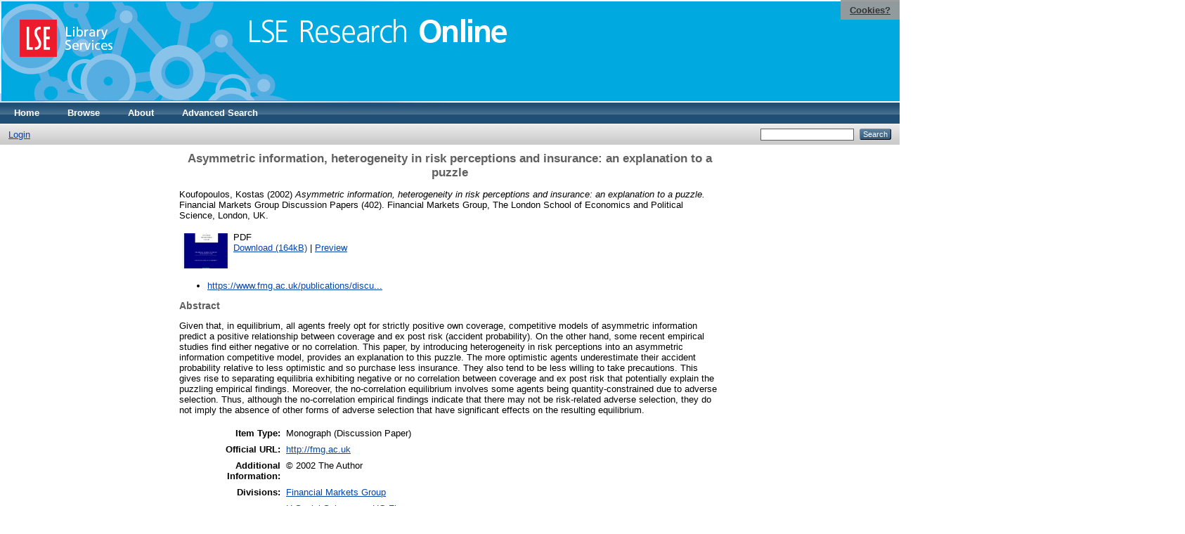

--- FILE ---
content_type: text/html; charset=utf-8
request_url: https://eprints.lse.ac.uk/24906/
body_size: 6189
content:
<!DOCTYPE html PUBLIC "-//W3C//DTD XHTML 1.0 Transitional//EN" "http://www.w3.org/TR/xhtml1/DTD/xhtml1-transitional.dtd">
<html xmlns="http://www.w3.org/1999/xhtml">
  <head>
    <meta http-equiv="X-UA-Compatible" content="IE=edge" />
    <title> Asymmetric information, heterogeneity in risk perceptions and insurance: an explanation to a puzzle  - LSE Research Online</title>
    <link rel="icon" href="/favicon.ico" type="image/x-icon" />
    <link rel="shortcut icon" href="/favicon.ico" type="image/x-icon" />
    <meta name="eprints.eprintid" content="24906" />
<meta name="eprints.rev_number" content="51" />
<meta name="eprints.eprint_status" content="archive" />
<meta name="eprints.userid" content="1469" />
<meta name="eprints.source" content="pure" />
<meta name="eprints.dir" content="disk0/00/02/49/06" />
<meta name="eprints.datestamp" content="2009-08-19 11:15:53" />
<meta name="eprints.lastmod" content="2026-01-19 15:07:19" />
<meta name="eprints.status_changed" content="2010-10-01 09:26:16" />
<meta name="eprints.type" content="monograph" />
<meta name="eprints.metadata_visibility" content="show" />
<meta name="eprints.creators_name" content="Koufopoulos, Kostas" />
<meta name="eprints.title" content="Asymmetric information, heterogeneity in risk perceptions and insurance: an explanation to a puzzle" />
<meta name="eprints.ispublished" content="pub" />
<meta name="eprints.subjectsJEL" content="JEL_G22" />
<meta name="eprints.subjects" content="HG" />
<meta name="eprints.subjects" content="HB" />
<meta name="eprints.sets" content="LSE_RC_87" />
<meta name="eprints.sets" content="LSE_C_EO" />
<meta name="eprints.sets" content="coll_sets_WP_Finacial_Markets_Group_Working_Papers" />
<meta name="eprints.divisions" content="UNIT000067" />
<meta name="eprints.full_text_status" content="public" />
<meta name="eprints.monograph_type" content="discussion_paper" />
<meta name="eprints.language" content="eng" />
<meta name="eprints.note" content="© 2002 The Author" />
<meta name="eprints.abstract" content="Given that, in equilibrium, all agents freely opt for strictly positive own coverage, competitive models of asymmetric information predict a positive relationship between coverage and ex post risk (accident probability). On the other hand, some recent empirical studies find either negative or no correlation. This paper, by introducing heterogeneity in risk perceptions into an asymmetric information competitive model, provides an explanation to this puzzle. The more optimistic agents underestimate their accident probability relative to less optimistic and so purchase less insurance. They also tend to be less willing to take precautions. This gives rise to separating equilibria exhibiting negative or no correlation between coverage and ex post risk that potentially explain the puzzling empirical findings. Moreover, the no-correlation equilibrium involves some agents being quantity-constrained due to adverse selection. Thus, although the no-correlation empirical findings indicate that there may not be risk-related adverse selection, they do not imply the absence of other forms of adverse selection that have significant effects on the resulting equilibrium." />
<meta name="eprints.date" content="2002-02-01" />
<meta name="eprints.date_type" content="published" />
<meta name="eprints.series" content="Financial Markets Group Discussion Papers" />
<meta name="eprints.number" content="402" />
<meta name="eprints.publisher" content="Financial Markets Group, The London School of Economics and Political Science" />
<meta name="eprints.place_of_pub" content="London, UK" />
<meta name="eprints.pages" content="18" />
<meta name="eprints.issn" content="0956-8549" />
<meta name="eprints.official_url" content="http://fmg.ac.uk" />
<meta name="eprints.related_url_url" content="https://www.fmg.ac.uk/publications/discussion-papers/asymmetric-information-heterogeneity-risk-perceptions-and-insurance" />
<meta name="eprints.pureid" content="13931051" />
<meta name="eprints.dates_date" content="2002-02-01" />
<meta name="eprints.dates_date_type" content="published" />
<meta name="eprints.citation" content="  Koufopoulos, Kostas  (2002) Asymmetric information, heterogeneity in risk perceptions and insurance: an explanation to a puzzle.  Financial Markets Group Discussion Papers (402). Financial Markets Group, The London School of Economics and Political Science, London, UK.      " />
<meta name="eprints.document_url" content="http://eprints.lse.ac.uk/24906/1/dp402.pdf" />
<link rel="schema.DC" href="http://purl.org/DC/elements/1.0/" />
<meta name="DC.relation" content="http://eprints.lse.ac.uk/24906/" />
<meta name="DC.title" content="Asymmetric information, heterogeneity in risk perceptions and insurance: an explanation to a puzzle" />
<meta name="DC.creator" content="Koufopoulos, Kostas" />
<meta name="DC.subject" content="HG Finance" />
<meta name="DC.subject" content="HB Economic Theory" />
<meta name="DC.description" content="Given that, in equilibrium, all agents freely opt for strictly positive own coverage, competitive models of asymmetric information predict a positive relationship between coverage and ex post risk (accident probability). On the other hand, some recent empirical studies find either negative or no correlation. This paper, by introducing heterogeneity in risk perceptions into an asymmetric information competitive model, provides an explanation to this puzzle. The more optimistic agents underestimate their accident probability relative to less optimistic and so purchase less insurance. They also tend to be less willing to take precautions. This gives rise to separating equilibria exhibiting negative or no correlation between coverage and ex post risk that potentially explain the puzzling empirical findings. Moreover, the no-correlation equilibrium involves some agents being quantity-constrained due to adverse selection. Thus, although the no-correlation empirical findings indicate that there may not be risk-related adverse selection, they do not imply the absence of other forms of adverse selection that have significant effects on the resulting equilibrium." />
<meta name="DC.publisher" content="Financial Markets Group, The London School of Economics and Political Science" />
<meta name="DC.date" content="2002-02-01" />
<meta name="DC.type" content="Monograph" />
<meta name="DC.type" content="NonPeerReviewed" />
<meta name="DC.format" content="application/pdf" />
<meta name="DC.language" content="en" />
<meta name="DC.identifier" content="http://eprints.lse.ac.uk/24906/1/dp402.pdf" />
<meta name="DC.identifier" content="  Koufopoulos, Kostas  (2002) Asymmetric information, heterogeneity in risk perceptions and insurance: an explanation to a puzzle.  Financial Markets Group Discussion Papers (402). Financial Markets Group, The London School of Economics and Political Science, London, UK.      " />
<meta name="DC.relation" content="http://fmg.ac.uk" />
<meta name="DC.language" content="eng" />
<link rel="alternate" href="/cgi/export/eprint/24906/MODS/eprints-eprint-24906.xml" type="text/xml; charset=utf-8" title="MODS" />
<link rel="alternate" href="/cgi/export/eprint/24906/Refer/eprints-eprint-24906.refer" type="text/plain" title="Refer" />
<link rel="alternate" href="/cgi/export/eprint/24906/Simple/eprints-eprint-24906.txt" type="text/plain; charset=utf-8" title="Simple Metadata" />
<link rel="alternate" href="/cgi/export/eprint/24906/HTML/eprints-eprint-24906.html" type="text/html; charset=utf-8" title="HTML Citation" />
<link rel="alternate" href="/cgi/export/eprint/24906/METS/eprints-eprint-24906.xml" type="text/xml; charset=utf-8" title="METS" />
<link rel="alternate" href="/cgi/export/eprint/24906/RIS/eprints-eprint-24906.ris" type="text/plain" title="Reference Manager" />
<link rel="alternate" href="/cgi/export/eprint/24906/RDFXML/eprints-eprint-24906.rdf" type="application/rdf+xml" title="RDF+XML" />
<link rel="alternate" href="/cgi/export/eprint/24906/JSON/eprints-eprint-24906.js" type="application/json; charset=utf-8" title="JSON" />
<link rel="alternate" href="/cgi/export/eprint/24906/Atom/eprints-eprint-24906.xml" type="application/atom+xml;charset=utf-8" title="Atom" />
<link rel="alternate" href="/cgi/export/eprint/24906/ContextObject/eprints-eprint-24906.xml" type="text/xml; charset=utf-8" title="OpenURL ContextObject" />
<link rel="alternate" href="/cgi/export/eprint/24906/OPENAIRE/eprints-eprint-24906.xml" type="application/xml; charset=utf-8" title="OPENAIRE" />
<link rel="alternate" href="/cgi/export/eprint/24906/Text/eprints-eprint-24906.txt" type="text/plain; charset=utf-8" title="ASCII Citation" />
<link rel="alternate" href="/cgi/export/eprint/24906/RDFNT/eprints-eprint-24906.nt" type="text/plain" title="RDF+N-Triples" />
<link rel="alternate" href="/cgi/export/eprint/24906/BibTeX/eprints-eprint-24906.bib" type="text/plain" title="BibTeX" />
<link rel="alternate" href="/cgi/export/eprint/24906/DIDL/eprints-eprint-24906.xml" type="text/xml; charset=utf-8" title="MPEG-21 DIDL" />
<link rel="alternate" href="/cgi/export/eprint/24906/XML/eprints-eprint-24906.xml" type="application/vnd.eprints.data+xml; charset=utf-8" title="EP3 XML" />
<link rel="alternate" href="/cgi/export/eprint/24906/EndNote/eprints-eprint-24906.enw" type="text/plain; charset=utf-8" title="EndNote" />
<link rel="alternate" href="/cgi/export/eprint/24906/DC/eprints-eprint-24906.txt" type="text/plain; charset=utf-8" title="Dublin Core" />
<link rel="alternate" href="/cgi/export/eprint/24906/COinS/eprints-eprint-24906.txt" type="text/plain; charset=utf-8" title="OpenURL ContextObject in Span" />
<link rel="alternate" href="/cgi/export/eprint/24906/RDFN3/eprints-eprint-24906.n3" type="text/n3" title="RDF+N3" />
<link rel="Top" href="http://eprints.lse.ac.uk/" />
    <link rel="Sword" href="http://eprints.lse.ac.uk/sword-app/servicedocument" />
    <link rel="SwordDeposit" href="http://eprints.lse.ac.uk/id/contents" />
    <link rel="Search" type="text/html" href="http://eprints.lse.ac.uk/cgi/search" />
    <link rel="Search" type="application/opensearchdescription+xml" href="http://eprints.lse.ac.uk/cgi/opensearchdescription" />
    <script type="text/javascript" src="https://www.google.com/jsapi"><!--padder--></script><script type="text/javascript">
// <![CDATA[
google.load("visualization", "1", {packages:["corechart", "geochart"]});
// ]]></script><script type="text/javascript" src="https://www.google.com/jsapi"><!--padder--></script><script type="text/javascript">
// <![CDATA[
google.load("visualization", "1", {packages:["corechart", "geochart"]});
// ]]></script><script type="text/javascript">
// <![CDATA[
var eprints_http_root = "http:\/\/eprints.lse.ac.uk";
var eprints_http_cgiroot = "http:\/\/eprints.lse.ac.uk\/cgi";
var eprints_oai_archive_id = "eprints.lse.ac.uk";
var eprints_logged_in = false;
// ]]></script>
    <style type="text/css">.ep_logged_in { display: none }</style>
    <link rel="stylesheet" type="text/css" href="/style/auto-3.3.15.css" />
    <script type="text/javascript" src="/javascript/auto-3.3.15.js"><!--padder--></script>
    <!--[if lte IE 6]>
        <link rel="stylesheet" type="text/css" href="/style/ie6.css" />
   <![endif]-->
    <meta name="Generator" content="EPrints 3.3.15" />
    <meta http-equiv="Content-Type" content="text/html; charset=UTF-8" />
    <meta http-equiv="Content-Language" content="en" />
    
  </head>
  <body>

<div class="ep_tm_header ep_noprint">

            <table class="header-bar" border="0">

              <tbody>

                        <tr>
<div style="top: 0px; right: 0px; position:fixed; width: auto; padding: 0.5em 1em; z-index: 99999; text-align: center; color: white; background-color: #999999;background: rgba(153, 153, 153, 0.95); font-size: 13px; font-weight: 700;">
  <a href="http://www2.lse.ac.uk/aboutThisWebsite/termsOfUse/cookies.aspx" title="Cookies?" style="color: #333; text-decoration: underline;">Cookies?</a>
</div>

<td class="barthree">


<img src="/images/headerthin.jpg" alt="Library Header Image" usemap="#header" style="border-style:none" />

                                    </td>

                        </tr>

              </tbody>

            </table>

<div>

<map id="header" name="header">

<area shape="rect" alt="LSE Research Online" coords="350,24,725,60" href="http://eprints.lse.ac.uk" title="LSE Research Online"></area>

<area shape="rect" alt="LSE Library Services" coords="25,25,160,79" href="http://www.lse.ac.uk/library" title="LSE Library Services"></area>


<area shape="default" nohref="nohref" alt=""></area>

</map>
</div>

   <!-- <div class="ep_tm_header ep_noprint">
	<table class="header-bar" border="0">
	  <tbody>
		<tr>
			<td width="187">
<img src="/images/header.jpg" width="1680" height="140" alt="Library Header Image" usemap="#header" style="border-style:none" />
			</td>
		</tr>
	  </tbody>
	</table>
<div>
<map id="header" name="header">
<area shape="rect" alt="LSE Research Online" coords="12,25,394,90" href="http://eprints-upgrade.lse.ac.uk" title="LSE Research Online" />
<area shape="rect" alt="London School of Economics web site" coords="428,25,611,91" href="http://www.lse.ac.uk" title="London School of Economics web site" />
<area shape="default" nohref="nohref" alt="" />
</map>
</div>-->
    <!--<epc:pin ref="pagetop"/>
    <div class="ep_tm_header ep_noprint">
      <div class="ep_tm_site_logo">
        <a href="{$config{frontpage}}" title="{phrase('archive_name')}">
          <img alt="{phrase('archive_name')}" src="{$config{rel_path}}{$config{site_logo}}"/>
        </a>
      </div>-->
      <ul class="ep_tm_menu">
        <li>
          <a href="http://eprints.lse.ac.uk">
            Home
          </a>
        </li>
        <li>
          <a href="http://eprints.lse.ac.uk/view/" menu="ep_tm_menu_browse">
            Browse
          </a>
          <ul id="ep_tm_menu_browse" style="display:none;">
            <li>
              <a href="http://eprints.lse.ac.uk/view/year/">
                Browse by 
                Year
              </a>
            </li>
            <li>
              <a href="http://eprints.lse.ac.uk/view/subjects/">
                Browse by 
                Subject
              </a>
            </li>
          </ul>
        </li>
        <li>
          <a href="http://eprints.lse.ac.uk/faq.html">
            About
          </a>
        </li>
        <li>
          <a href="http://eprints.lse.ac.uk/cgi/search/advanced">
            Advanced Search
          </a>
        </li>
      </ul>
      <table class="ep_tm_searchbar">
        <tr>
          <td align="left">
            <ul class="ep_tm_key_tools" id="ep_tm_menu_tools"><li><a href="/cgi/users/home">Login</a></li></ul>
          </td>
          <td align="right" style="white-space: nowrap">
            
            <form method="get" accept-charset="utf-8" action="https://eprints.lse.ac.uk/cgi/search" style="display:inline">
              <input class="ep_tm_searchbarbox" size="20" type="text" name="q" />
              <input class="ep_tm_searchbarbutton" value="Search" type="submit" name="_action_search" />
              <input type="hidden" name="_action_search" value="Search" />
              <input type="hidden" name="_order" value="bytitle" />
              <input type="hidden" name="basic_srchtype" value="ALL" />
              <input type="hidden" name="_satisfyall" value="ALL" />
            </form>
          </td>
        </tr>
      </table>
    </div>
    <div>
      <div class="ep_tm_page_content">
        <h1 class="ep_tm_pagetitle">
          

Asymmetric information, heterogeneity in risk perceptions and insurance: an explanation to a puzzle


        </h1>
        <div class="ep_summary_content"><div class="ep_summary_content_left"></div><div class="ep_summary_content_right"></div><div class="ep_summary_content_top"></div><div class="ep_summary_content_main">
<script src="http://eprints.lse.ac.uk/eprints_mk2.js">// <!-- No script --></script>
  <p style="margin-bottom: 1em">
    


    <span class="person"><span class="person_name">Koufopoulos, Kostas</span></span> 
  

(2002)

<em>Asymmetric information, heterogeneity in risk perceptions and insurance: an explanation to a puzzle.</em>


    Financial Markets Group Discussion Papers (402).
    Financial Markets Group, The London School of Economics and Political Science, London, UK.
    
  


  



  </p>

  

<!--
<epc:comment>PURE - audiovisual added to list below</epc:comment>
<epc:if test=" ! type.one_of( 'audiovisual', 'video', 'patent','thesis', 'monograph', 'other', 'dataset', 'teaching_resource', 'audio', 'website', 'image' ) or monograph_type = 'working_paper'">
      <epc:print expr="$sfx_block" />
</epc:if>
-->
  

    
  
    
      
      <table>
        
          <tr>
            <td valign="top" align="right"><a onmouseover="EPJS_ShowPreview( event, 'doc_preview_3176' );" href="http://eprints.lse.ac.uk/24906/1/dp402.pdf" class="ep_document_link" onmouseout="EPJS_HidePreview( event, 'doc_preview_3176' );"><img class="ep_doc_icon" alt="[img]" src="http://eprints.lse.ac.uk/24906/1.hassmallThumbnailVersion/dp402.pdf" border="0" /></a><div id="doc_preview_3176" class="ep_preview"><table><tr><td><img class="ep_preview_image" alt="" src="http://eprints.lse.ac.uk/24906/1.haspreviewThumbnailVersion/dp402.pdf" border="0" /><div class="ep_preview_title">Preview</div></td></tr></table></div></td>
            <td valign="top">
              

<!-- document citation -->


<span class="ep_document_citation">
<span class="document_format">PDF</span>
<!--<epc:if test="main"><br/><span class="document_filename"><print expr="main"/></span></epc:if>-->



</span>

<br />
              <a href="http://eprints.lse.ac.uk/24906/1/dp402.pdf" class="ep_document_link">Download (164kB)</a>
              
			  
			  | <a href="http://eprints.lse.ac.uk/24906/1.haslightboxThumbnailVersion/dp402.pdf" rel="lightbox[docs] nofollow" title="Preview">Preview</a>
			  
			  
              
  
              <ul>
              
                
              
              </ul>
            </td>
          </tr>
        
      </table>
    

  

  
      <p style="text-align: center; margin: 1em auto 0em auto"><ul><li><a href="https://www.fmg.ac.uk/publications/discussion-papers/asymmetric-information-heterogeneity-risk-perceptions-and-insurance">https://www.fmg.ac.uk/publications/discu...</a></li></ul></p>
  



<div class="altmetric-embed" data-link-target="_blank" data-hide-no-mentions="true" data-badge-type="4" data-badge-popover="right"></div>

  
    <h2>Abstract</h2>
    <p style="text-align: left; margin: 1em auto 0em auto">Given that, in equilibrium, all agents freely opt for strictly positive own coverage, competitive models of asymmetric information predict a positive relationship between coverage and ex post risk (accident probability). On the other hand, some recent empirical studies find either negative or no correlation. This paper, by introducing heterogeneity in risk perceptions into an asymmetric information competitive model, provides an explanation to this puzzle. The more optimistic agents underestimate their accident probability relative to less optimistic and so purchase less insurance. They also tend to be less willing to take precautions. This gives rise to separating equilibria exhibiting negative or no correlation between coverage and ex post risk that potentially explain the puzzling empirical findings. Moreover, the no-correlation equilibrium involves some agents being quantity-constrained due to adverse selection. Thus, although the no-correlation empirical findings indicate that there may not be risk-related adverse selection, they do not imply the absence of other forms of adverse selection that have significant effects on the resulting equilibrium.</p>
  

  <table style="margin-bottom: 1em; margin-top: 1em;" cellpadding="3">
    <tr>
      <th align="right">Item Type:</th>
      <td>
        Monograph
        
        (Discussion Paper)
        
        
      </td>
    </tr>
    
    
      
    
      
        <tr>
          <th align="right">Official URL:</th>
          <td valign="top"><a href="http://fmg.ac.uk">http://fmg.ac.uk</a></td>
        </tr>
      
    
      
        <tr>
          <th align="right">Additional Information:</th>
          <td valign="top">© 2002 The Author</td>
        </tr>
      
    
      
        <tr>
          <th align="right">Divisions:</th>
          <td valign="top"><a href="http://eprints.lse.ac.uk/view/divisions/UNIT000067/">Financial Markets Group</a></td>
        </tr>
      
    
      
        <tr>
          <th align="right">Subjects:</th>
          <td valign="top"><a href="http://eprints.lse.ac.uk/view/subjects/HG.html">H Social Sciences &gt; HG Finance</a><br /><a href="http://eprints.lse.ac.uk/view/subjects/HB.html">H Social Sciences &gt; HB Economic Theory</a></td>
        </tr>
      
    
      
        <tr>
          <th align="right">JEL classification:</th>
          <td valign="top"><a href="http://eprints.lse.ac.uk/view/subjectsJEL/JEL=5FG22.html">G - Financial Economics &gt; G2 - Financial Institutions and Services &gt; G22 - Insurance; Insurance Companies</a></td>
        </tr>
      
    
      
    
      
        <tr>
          <th align="right">Date Deposited:</th>
          <td valign="top">19 Aug 2009 11:15</td>
        </tr>
      
    
      
        <tr>
          <th align="right">Last Modified:</th>
          <td valign="top">19 Jan 2026 15:07</td>
        </tr>
      
    
      
    
      
    
    <tr>
      <th align="right">URI:</th>
      <td valign="top"><a href="http://eprints.lse.ac.uk/id/eprint/24906">http://eprints.lse.ac.uk/id/eprint/24906</a></td>
    </tr>
  </table>


  
  

  
    <h3>Actions (login required)</h3>
    <table class="ep_summary_page_actions">
    
      <tr>
        <td><a href="/cgi/users/home?screen=EPrint%3A%3AView&amp;eprintid=24906"><img src="/style/images/action_view.png" title="View Item" alt="View Item" class="ep_form_action_icon" /></a></td>
        <td>View Item</td>
      </tr>
    
    </table>
  
</div><div class="ep_summary_content_bottom"><div class="ep_summary_box" id="ep_summary_box_1"><div class="ep_summary_box_title"><div class="ep_no_js">Download Statistics</div><div class="ep_only_js" id="ep_summary_box_1_colbar"><a class="ep_box_collapse_link" onclick="EPJS_blur(event); EPJS_toggleSlideScroll('ep_summary_box_1_content',true,'ep_summary_box_1');EPJS_toggle('ep_summary_box_1_colbar',true);EPJS_toggle('ep_summary_box_1_bar',false);return false" href="#"><img alt="-" src="/style/images/minus.png" border="0" /> Download Statistics</a></div><div class="ep_only_js" id="ep_summary_box_1_bar" style="display: none"><a class="ep_box_collapse_link" onclick="EPJS_blur(event); EPJS_toggleSlideScroll('ep_summary_box_1_content',false,'ep_summary_box_1');EPJS_toggle('ep_summary_box_1_colbar',true);EPJS_toggle('ep_summary_box_1_bar',false);return false" href="#"><img alt="+" src="/style/images/plus.png" border="0" /> Download Statistics</a></div></div><div class="ep_summary_box_body" id="ep_summary_box_1_content"><div id="ep_summary_box_1_content_inner">
<h3 class="irstats2_summary_page_header">Downloads</h3>
<div class="irstats2_summary_page_container">
<p>Downloads per month over past year</p>
<div id="irstats2_summary_page_downloads" class="irstats2_graph"></div>
<p style="text-align:center"><a href="#" id="irstats2_summary_page:link">View more statistics</a></p>
</div>
<script type="text/javascript">
document.observe("dom:loaded",function(){

	var irstats2_summary_page_eprintid = '24906'; 
<!--                var irstats2_summary_page_eprintid = '1'; -->

		 $( 'irstats2_summary_page:link' ).setAttribute( 'href', '/cgi/stats/report/eprint/' + irstats2_summary_page_eprintid ); 

		new EPJS_Stats_GoogleGraph ( { 'context': {
			'range':'1y',
			'set_name': 'eprint',
			'set_value': irstats2_summary_page_eprintid,
			'datatype':'downloads' },
			'options': {
			'container_id': 'irstats2_summary_page_downloads', 'date_resolution':'month','graph_type':'column'
			} } );
		});

</script>
</div></div></div></div><div class="ep_summary_content_after"></div></div>
      </div>
    </div>
<div class="ep_tm_footer ep_noprint">
  <hr noshade="noshade" class="ep_ruler" />
  <hr class="ep_tm_last" />
  <div style="font-size: 100%;">
    <br /><img src="https://www.lse.ac.uk/images/spacer.gif" height="1" width="10" alt="" /><a href="/faq.html">Mission Statement &amp; FAQs</a> | <a href="/contact.html">Contact us</a> | <a href="/takedown.html">Takedown Policy</a> | <a href="/content.html">Content Policy</a> | LSE Research Online supports <a href="http://www.openarchives.org"><abbr title="Open Archives Protocol for Metadata Harvesting v2.0">OAI 2.0</abbr></a> with a base URL of <tt>/cgi/oai2</tt>

</div>
</div>
<!--
    <div class="ep_tm_footer ep_noprint">
      <div class="ep_tm_eprints_logo">
        <a href="http://eprints.org/software/">
          <img alt="EPrints Logo" src="{$config{rel_path}}/images/eprintslogo.gif"/>
        </a>
      </div>
      <epc:phrase ref="template:about_eprints"/>
    </div>-->

<script type="text/javascript" src="https://www.google.com/jsapi"><!--padder--></script><script type="text/javascript">
// <![CDATA[
google.load("visualization", "1", {packages:["corechart", "geochart"]});
// ]]></script>


<script src="https://www.google-analytics.com/urchin.js" type="text/javascript">
</script>
<script type="text/javascript">
_uacct = "UA-490450-8";
urchinTracker();
</script>

<!-- Google tag (gtag.js) -->

<script async="async" src="https://www.googletagmanager.com/gtag/js?id=G-9L0JVL9YN7">// <!-- No script --></script>
<script>
  window.dataLayer = window.dataLayer || [];
  function gtag(){dataLayer.push(arguments);}
  gtag('js', new Date());
 
  gtag('config', 'G-9L0JVL9YN7', { cookie_flags: 'SameSite=None;Secure' });
</script>

<meta name="google-site-verification" content="N2CEmtlSBsgUh8V3Cq-Vk3nGunvU8zSr2Jz1xev2eao" />

  </body>
</html>